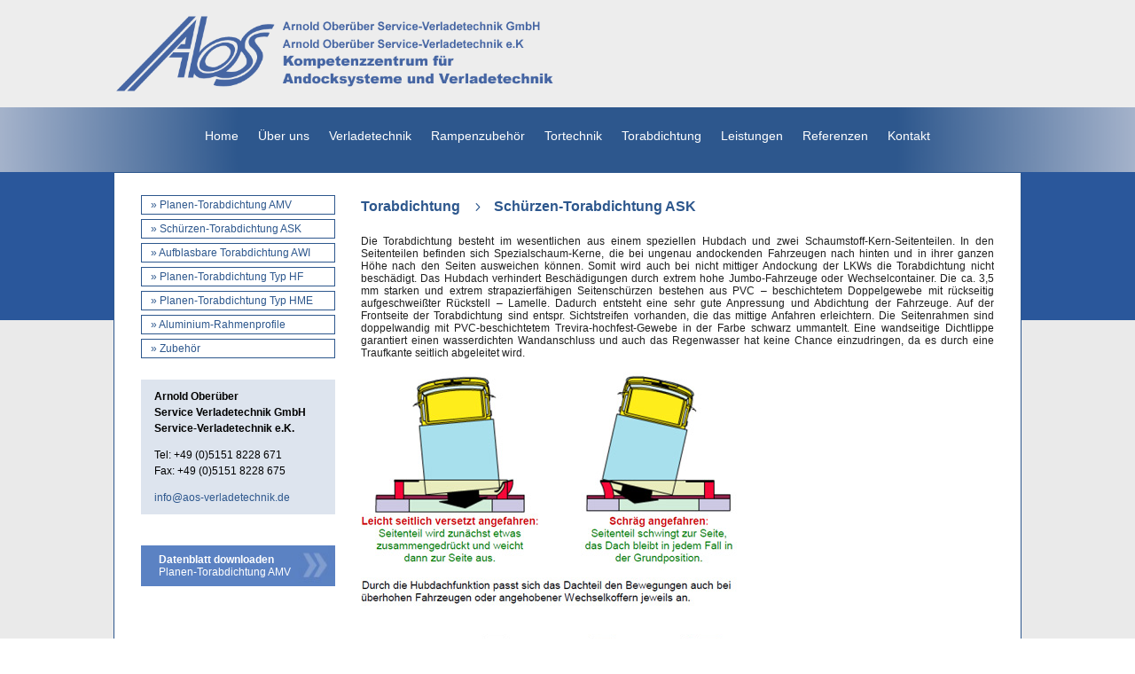

--- FILE ---
content_type: text/css
request_url: https://www.aos-verladetechnik.de/wp-content/et-cache/591/et-core-unified-tb-380-tb-425-591.min.css?ver=1767614228
body_size: 17248
content:
body{color:#000000}h1,h2,h3,h4,h5,h6{color:#000000}.container,.et_pb_row,.et_pb_slider .et_pb_container,.et_pb_fullwidth_section .et_pb_title_container,.et_pb_fullwidth_section .et_pb_title_featured_container,.et_pb_fullwidth_header:not(.et_pb_fullscreen) .et_pb_fullwidth_header_container{max-width:1150px}.et_boxed_layout #page-container,.et_boxed_layout.et_non_fixed_nav.et_transparent_nav #page-container #top-header,.et_boxed_layout.et_non_fixed_nav.et_transparent_nav #page-container #main-header,.et_fixed_nav.et_boxed_layout #page-container #top-header,.et_fixed_nav.et_boxed_layout #page-container #main-header,.et_boxed_layout #page-container .container,.et_boxed_layout #page-container .et_pb_row{max-width:1310px}a{color:#2d578d}.et_secondary_nav_enabled #page-container #top-header{background-color:#2d578d!important}#et-secondary-nav li ul{background-color:#2d578d}#top-header,#top-header a,#et-secondary-nav li li a,#top-header .et-social-icon a:before{font-size:14px}#top-menu li.current-menu-ancestor>a,#top-menu li.current-menu-item>a,#top-menu li.current_page_item>a{color:#2d578d}@media only screen and (min-width:981px){.et_header_style_left #et-top-navigation,.et_header_style_split #et-top-navigation{padding:40px 0 0 0}.et_header_style_left #et-top-navigation nav>ul>li>a,.et_header_style_split #et-top-navigation nav>ul>li>a{padding-bottom:40px}.et_header_style_split .centered-inline-logo-wrap{width:80px;margin:-80px 0}.et_header_style_split .centered-inline-logo-wrap #logo{max-height:80px}.et_pb_svg_logo.et_header_style_split .centered-inline-logo-wrap #logo{height:80px}.et_header_style_centered #top-menu>li>a{padding-bottom:14px}.et_header_style_slide #et-top-navigation,.et_header_style_fullscreen #et-top-navigation{padding:31px 0 31px 0!important}.et_header_style_centered #main-header .logo_container{height:80px}#logo{max-height:95%}.et_pb_svg_logo #logo{height:95%}.et_header_style_left .et-fixed-header #et-top-navigation,.et_header_style_split .et-fixed-header #et-top-navigation{padding:35px 0 0 0}.et_header_style_left .et-fixed-header #et-top-navigation nav>ul>li>a,.et_header_style_split .et-fixed-header #et-top-navigation nav>ul>li>a{padding-bottom:35px}.et_header_style_centered header#main-header.et-fixed-header .logo_container{height:70px}.et_header_style_split #main-header.et-fixed-header .centered-inline-logo-wrap{width:70px;margin:-70px 0}.et_header_style_split .et-fixed-header .centered-inline-logo-wrap #logo{max-height:70px}.et_pb_svg_logo.et_header_style_split .et-fixed-header .centered-inline-logo-wrap #logo{height:70px}.et_header_style_slide .et-fixed-header #et-top-navigation,.et_header_style_fullscreen .et-fixed-header #et-top-navigation{padding:26px 0 26px 0!important}.et_fixed_nav #page-container .et-fixed-header#top-header{background-color:#2d578d!important}.et_fixed_nav #page-container .et-fixed-header#top-header #et-secondary-nav li ul{background-color:#2d578d}.et-fixed-header #top-menu li.current-menu-ancestor>a,.et-fixed-header #top-menu li.current-menu-item>a,.et-fixed-header #top-menu li.current_page_item>a{color:#2d578d!important}}@media only screen and (min-width:1437px){.et_pb_row{padding:28px 0}.et_pb_section{padding:57px 0}.single.et_pb_pagebuilder_layout.et_full_width_page .et_post_meta_wrapper{padding-top:86px}.et_pb_fullwidth_section{padding:0}}	h1,h2,h3,h4,h5,h6{font-family:'Arial',Helvetica,Arial,Lucida,sans-serif}body,input,textarea,select{font-family:'Arial',Helvetica,Arial,Lucida,sans-serif}body{color:#000000}h1,h2,h3,h4,h5,h6{color:#000000}.container,.et_pb_row,.et_pb_slider .et_pb_container,.et_pb_fullwidth_section .et_pb_title_container,.et_pb_fullwidth_section .et_pb_title_featured_container,.et_pb_fullwidth_header:not(.et_pb_fullscreen) .et_pb_fullwidth_header_container{max-width:1150px}.et_boxed_layout #page-container,.et_boxed_layout.et_non_fixed_nav.et_transparent_nav #page-container #top-header,.et_boxed_layout.et_non_fixed_nav.et_transparent_nav #page-container #main-header,.et_fixed_nav.et_boxed_layout #page-container #top-header,.et_fixed_nav.et_boxed_layout #page-container #main-header,.et_boxed_layout #page-container .container,.et_boxed_layout #page-container .et_pb_row{max-width:1310px}a{color:#2d578d}.et_secondary_nav_enabled #page-container #top-header{background-color:#2d578d!important}#et-secondary-nav li ul{background-color:#2d578d}#top-header,#top-header a,#et-secondary-nav li li a,#top-header .et-social-icon a:before{font-size:14px}#top-menu li.current-menu-ancestor>a,#top-menu li.current-menu-item>a,#top-menu li.current_page_item>a{color:#2d578d}@media only screen and (min-width:981px){.et_header_style_left #et-top-navigation,.et_header_style_split #et-top-navigation{padding:40px 0 0 0}.et_header_style_left #et-top-navigation nav>ul>li>a,.et_header_style_split #et-top-navigation nav>ul>li>a{padding-bottom:40px}.et_header_style_split .centered-inline-logo-wrap{width:80px;margin:-80px 0}.et_header_style_split .centered-inline-logo-wrap #logo{max-height:80px}.et_pb_svg_logo.et_header_style_split .centered-inline-logo-wrap #logo{height:80px}.et_header_style_centered #top-menu>li>a{padding-bottom:14px}.et_header_style_slide #et-top-navigation,.et_header_style_fullscreen #et-top-navigation{padding:31px 0 31px 0!important}.et_header_style_centered #main-header .logo_container{height:80px}#logo{max-height:95%}.et_pb_svg_logo #logo{height:95%}.et_header_style_left .et-fixed-header #et-top-navigation,.et_header_style_split .et-fixed-header #et-top-navigation{padding:35px 0 0 0}.et_header_style_left .et-fixed-header #et-top-navigation nav>ul>li>a,.et_header_style_split .et-fixed-header #et-top-navigation nav>ul>li>a{padding-bottom:35px}.et_header_style_centered header#main-header.et-fixed-header .logo_container{height:70px}.et_header_style_split #main-header.et-fixed-header .centered-inline-logo-wrap{width:70px;margin:-70px 0}.et_header_style_split .et-fixed-header .centered-inline-logo-wrap #logo{max-height:70px}.et_pb_svg_logo.et_header_style_split .et-fixed-header .centered-inline-logo-wrap #logo{height:70px}.et_header_style_slide .et-fixed-header #et-top-navigation,.et_header_style_fullscreen .et-fixed-header #et-top-navigation{padding:26px 0 26px 0!important}.et_fixed_nav #page-container .et-fixed-header#top-header{background-color:#2d578d!important}.et_fixed_nav #page-container .et-fixed-header#top-header #et-secondary-nav li ul{background-color:#2d578d}.et-fixed-header #top-menu li.current-menu-ancestor>a,.et-fixed-header #top-menu li.current-menu-item>a,.et-fixed-header #top-menu li.current_page_item>a{color:#2d578d!important}}@media only screen and (min-width:1437px){.et_pb_row{padding:28px 0}.et_pb_section{padding:57px 0}.single.et_pb_pagebuilder_layout.et_full_width_page .et_post_meta_wrapper{padding-top:86px}.et_pb_fullwidth_section{padding:0}}	h1,h2,h3,h4,h5,h6{font-family:'Arial',Helvetica,Arial,Lucida,sans-serif}body,input,textarea,select{font-family:'Arial',Helvetica,Arial,Lucida,sans-serif}.et_pb_section_0_tb_header.et_pb_section{padding-top:0px;padding-bottom:0px;background-color:#EDEDED!important}.et_pb_row_0_tb_header.et_pb_row{padding-top:12px!important;padding-bottom:12px!important;padding-top:12px;padding-bottom:12px}.et_pb_image_0_tb_header{text-align:left;margin-left:0}div.et_pb_section.et_pb_section_1_tb_header{background-image:radial-gradient(circle at center,#2d578d 58%,#a5b3cb 100%)!important}.et_pb_section_1_tb_header.et_pb_section{padding-top:0px;padding-bottom:0px}.et_pb_menu_0_tb_header.et_pb_menu ul li a,.et_pb_menu_0_tb_header.et_pb_menu .nav li ul.sub-menu a{color:#FFFFFF!important}.et_pb_menu_0_tb_header.et_pb_menu{background-color:RGBA(255,255,255,0)}.et_pb_menu_0_tb_header.et_pb_menu .nav li ul{background-color:#2D578D!important;border-color:#FFFFFF}.et_pb_menu_0_tb_header.et_pb_menu .et_mobile_menu{border-color:#FFFFFF}.et_pb_menu_0_tb_header.et_pb_menu .et_mobile_menu,.et_pb_menu_0_tb_header.et_pb_menu .et_mobile_menu ul{background-color:RGBA(255,255,255,0)!important}.et_pb_menu_0_tb_header .et_pb_menu_inner_container>.et_pb_menu__logo-wrap,.et_pb_menu_0_tb_header .et_pb_menu__logo-slot{width:auto;max-width:100%}.et_pb_menu_0_tb_header .et_pb_menu_inner_container>.et_pb_menu__logo-wrap .et_pb_menu__logo img,.et_pb_menu_0_tb_header .et_pb_menu__logo-slot .et_pb_menu__logo-wrap img{height:auto;max-height:none}.et_pb_menu_0_tb_header .mobile_nav .mobile_menu_bar:before{font-size:25px;color:#FFFFFF}.et_pb_menu_0_tb_header .et_pb_menu__icon.et_pb_menu__search-button,.et_pb_menu_0_tb_header .et_pb_menu__icon.et_pb_menu__close-search-button,.et_pb_menu_0_tb_header .et_pb_menu__icon.et_pb_menu__cart-button{font-size:18px;color:#FFFFFF}@media only screen and (min-width:981px){.et_pb_image_0_tb_header{max-width:500px}}@media only screen and (max-width:980px){.et_pb_row_0_tb_header.et_pb_row{padding-top:7px!important;padding-bottom:7px!important;padding-top:7px!important;padding-bottom:7px!important}.et_pb_image_0_tb_header{max-width:600px}.et_pb_image_0_tb_header .et_pb_image_wrap img{width:auto}.et_pb_row_1_tb_header.et_pb_row{padding-top:10px!important;padding-bottom:10px!important;padding-top:10px!important;padding-bottom:10px!important}}@media only screen and (max-width:767px){.et_pb_row_0_tb_header.et_pb_row,.et_pb_row_1_tb_header.et_pb_row{padding-top:6px!important;padding-bottom:6px!important;padding-top:6px!important;padding-bottom:6px!important}.et_pb_image_0_tb_header .et_pb_image_wrap img{width:auto}}.et_pb_section_0_tb_footer.et_pb_section{padding-top:0px;padding-bottom:0px;background-color:#2D578D!important}.et_pb_text_0_tb_footer.et_pb_text,.et_pb_text_1_tb_footer.et_pb_text,.et_pb_text_2_tb_footer.et_pb_text{color:#FFFFFF!important}.et_pb_text_0_tb_footer{line-height:1.2em;font-size:12px;line-height:1.2em;margin-bottom:10px!important}.et_pb_text_1_tb_footer,.et_pb_text_2_tb_footer{line-height:1.2em;font-size:12px;line-height:1.2em}.et_pb_text_2_tb_footer.et_pb_text a{color:#FFFFFF!important;transition:color 300ms ease 0ms}.et_pb_text_2_tb_footer.et_pb_text a:hover{color:#EDEDED!important}.et_pb_social_media_follow_network_0_tb_footer a.icon{background-color:#3b5998!important}.et_pb_social_media_follow_network_1_tb_footer a.icon{background-color:#ea2c59!important}.et_pb_social_media_follow_network_2_tb_footer a.icon{background-color:#007bb6!important}.et_pb_social_media_follow_network_3_tb_footer a.icon{background-color:#026466!important}div.et_pb_section.et_pb_section_0{background-size:contain;background-position:center top;background-image:url(https://www.aos-verladetechnik.de/wp-content/uploads/2022/12/Border-Background2.jpg)!important}.et_pb_section_0.et_pb_section{padding-top:0px;background-color:#eaeaea!important}.et_pb_row_0{background-color:#ffffff;border-width:1px;border-color:#2D578D}.et_pb_row_0.et_pb_row{padding-top:25px!important;padding-right:30px!important;padding-bottom:25px!important;padding-left:30px!important;padding-top:25px;padding-right:30px;padding-bottom:25px;padding-left:30px}.et_pb_section_1.et_pb_section{padding-top:3px;padding-right:10px;padding-bottom:3px;padding-left:10px;margin-bottom:5px}.et_pb_row_1{border-color:RGBA(255,255,255,0)}.et_pb_row_1,body #page-container .et-db #et-boc .et-l .et_pb_row_1.et_pb_row,body.et_pb_pagebuilder_layout.single #page-container #et-boc .et-l .et_pb_row_1.et_pb_row,body.et_pb_pagebuilder_layout.single.et_full_width_page #page-container #et-boc .et-l .et_pb_row_1.et_pb_row{width:100%;max-width:600px}.et_pb_text_0.et_pb_text,.et_pb_text_1.et_pb_text,.et_pb_text_2.et_pb_text,.et_pb_text_3.et_pb_text,.et_pb_text_4.et_pb_text,.et_pb_text_5.et_pb_text,.et_pb_text_6.et_pb_text,.dsm_breadcrumbs_0 .dsm_breadcrumbs li.dsm_breadcrumbs_separator .dsm_separator_icon,.et-db #et-boc .et-l .dsm_breadcrumbs_0 li.dsm_breadcrumbs_separator .dsm_separator_icon,.et_pb_text_11.et_pb_text{color:#2D578D!important}.et_pb_text_0,.et_pb_text_1,.et_pb_text_2,.et_pb_text_3,.et_pb_text_4,.et_pb_text_5,.et_pb_text_6{line-height:1.2em;font-size:12px;line-height:1.2em;border-width:1px;border-color:#2D578D;padding-top:3px!important;padding-right:10px!important;padding-bottom:3px!important;padding-left:10px!important;margin-bottom:5px!important}.et_pb_text_0:hover,.et_pb_text_1:hover,.et_pb_text_2:hover,.et_pb_text_3:hover,.et_pb_text_4:hover,.et_pb_text_5:hover,.et_pb_text_6:hover{background-image:linear-gradient(180deg,rgba(255,255,255,0) 0%,rgba(45,87,141,0.3) 100%);background-color:transparent}.et_pb_text_7.et_pb_text{color:#000000!important}.et_pb_text_7{line-height:1.5em;font-size:12px;line-height:1.5em;background-color:#dde4ee;padding-top:10px!important;padding-right:15px!important;padding-bottom:10px!important;padding-left:15px!important;margin-bottom:35px!important}.et_pb_text_8.et_pb_text{color:#FFFFFF!important}.et_pb_text_8{line-height:1.2em;font-size:12px;line-height:1.2em;background-image:url(https://www.aos-verladetechnik.de/wp-content/uploads/2022/12/datenblattbuttons2.jpg);padding-top:9px!important;padding-right:20px!important;padding-bottom:9px!important;padding-left:20px!important;transition:background-color 300ms ease 0ms,background-image 300ms ease 0ms}.et_pb_text_8:hover{background-image:url(https://www.aos-verladetechnik.de/wp-content/uploads/2022/12/datenblattbuttons.jpg);background-color:transparent}.et_pb_column_2{overflow-x:hidden;overflow-y:hidden}.dsm_breadcrumbs_0 .dsm_breadcrumbs li.dsm_breadcrumbs_item:not(.dsm_breadcrumbs_item_current),.dsm_breadcrumbs_0 .dsm_breadcrumbs li.dsm_breadcrumbs_item a,.dsm_breadcrumbs_0 .dsm_breadcrumbs li.dsm_breadcrumbs_item.dsm_breadcrumbs_item_current,.dsm_breadcrumbs_0 .dsm_breadcrumbs li.dsm_breadcrumbs_item.dsm_breadcrumbs_item_current span{font-weight:700;font-size:16px;color:#2D578D!important}.dsm_breadcrumbs_0{margin-bottom:12px;margin-left:-48px;justify-content:flex-start}.dsm_breadcrumbs_0 .dsm_breadcrumbs li.dsm_breadcrumbs_item{margin-bottom:5px}.dsm_breadcrumbs_0 .dsm_breadcrumbs li.dsm_breadcrumbs_item a{padding-top: 0px;padding-right: 0px;padding-bottom:0px;padding-left: 0px}.dsm_breadcrumbs_0 .dsm_breadcrumbs li.dsm_breadcrumbs_separator{margin-bottom:5px;padding-top: 0px!important;padding-right: 0px!important;padding-bottom:0px!important;padding-left: 0px!important;background:}.dsm_breadcrumbs_0 .dsm_breadcrumbs li.dsm_breadcrumbs_item.dsm_breadcrumbs_item_current{margin-bottom:5px;padding-top: 0px;padding-right: 0px;padding-bottom:0px;padding-left: 0px;background:}.dsm_breadcrumbs_0 .dsm_breadcrumbs li.dsm_breadcrumbs_item:not(.dsm_breadcrumbs_item_current),.dsm_breadcrumbs_0 .dsm_breadcrumbs li.dsm_breadcrumbs_item:hover,.dsm_breadcrumbs_0 .dsm_breadcrumbs li.dsm_breadcrumbs_separator:hover,.dsm_breadcrumbs_0 .dsm_breadcrumbs li.dsm_breadcrumbs_item.dsm_breadcrumbs_item_current:hover{background:}.dsm_breadcrumbs_0 .dsm_breadcrumbs li.dsm_breadcrumbs_item,.dsm_breadcrumbs_0 .dsm_breadcrumbs li.dsm_breadcrumbs_item a,.dsm_breadcrumbs_0 .dsm_breadcrumbs li.dsm_breadcrumbs_separator,.dsm_breadcrumbs_0 .dsm_breadcrumbs li.dsm_breadcrumbs_item.dsm_breadcrumbs_item_current{transition:border-color 300ms 0ms ease,border-radius 300ms 0ms ease,box-shadow 300ms 0ms ease,color 300ms 0ms ease,box-shadow 300ms 0ms ease,background-color 300ms 0ms ease,box-shadow 300ms 0ms ease,padding 300ms 0ms ease,margin 300ms 0ms ease}.dsm_breadcrumbs_0 .dsm_breadcrumbs li.dsm_breadcrumbs_item .dsm_home_icon,.et-db #et-boc .et-l .dsm_breadcrumbs_0 .dsm_breadcrumbs li.dsm_breadcrumbs_item .dsm_home_icon,.dsm_breadcrumbs_0 .dsm_breadcrumbs .dsm_breadcrumbs_separator .dsm_separator_icon,.et-db #et-boc .et-l .dsm_breadcrumbs_0 .dsm_breadcrumbs .dsm_breadcrumbs_separator .dsm_separator_icon{font-family:ETmodules!important;font-weight:400!important}.et_pb_text_9.et_pb_text,.et_pb_text_10.et_pb_text{color:#1F1F1F!important}.et_pb_text_9{line-height:1.2em;font-size:12px;line-height:1.2em;margin-bottom:14px!important}.et_pb_image_0{text-align:left;margin-left:0}.et_pb_text_10{line-height:1.2em;font-size:12px;line-height:1.2em;margin-top:-4px!important;margin-bottom:10px!important}.et_pb_text_11{line-height:1.4em;font-weight:600;font-size:12px;line-height:1.4em;margin-bottom:21px!important}.et_pb_section_1{border-width:1px;border-color:#2D578D;width:100%;max-width:600px;margin-left:0px!important;margin-right:auto!important}.et_pb_row_1.et_pb_row{padding-top:0px!important;margin-left:0px!important;margin-right:auto!important;padding-top:0px}@media only screen and (max-width:980px){.et_pb_text_7{font-size:12px;padding-right:20px!important;padding-left:20px!important;max-width:220px}.et_pb_text_8{font-size:12px;padding-top:9px!important;padding-right:20px!important;padding-bottom:9px!important;padding-left:20px!important;max-width:220px}.et_pb_text_9,.et_pb_text_10,.et_pb_text_11{font-size:12px}.et_pb_image_0{text-align:center;margin-left:auto;margin-right:auto}.et_pb_image_0 .et_pb_image_wrap img{width:auto}}@media only screen and (max-width:767px){.et_pb_text_7{font-size:12px;padding-top:8px!important;padding-right:16px!important;padding-bottom:8px!important;padding-left:16px!important}.et_pb_text_8{font-size:12px;padding-top:7px!important;padding-right:25px!important;padding-bottom:7px!important;padding-left:25px!important}.et_pb_text_9,.et_pb_text_10,.et_pb_text_11{font-size:12px}.et_pb_image_0 .et_pb_image_wrap img{width:auto}}

--- FILE ---
content_type: text/css
request_url: https://www.aos-verladetechnik.de/wp-content/et-cache/591/et-core-unified-591.min.css?ver=1767614226
body_size: -35
content:
a:hover{text-decoration:underline}.dsm_breadcrumbs>li:first-child{display:none}

--- FILE ---
content_type: text/javascript
request_url: https://www.aos-verladetechnik.de/wp-content/uploads/hummingbird-assets/cc1e51ae8df57776cc04561e516e7676.js
body_size: 31034
content:
/**handles:smoothscroll,fitvids,extension-frontend-bundle,et-core-common,divi-toolbox-scripts**/
(n=>{var o={};function r(e){var t;return(o[e]||(t=o[e]={i:e,l:!1,exports:{}},n[e].call(t.exports,t,t.exports,r),t.l=!0,t)).exports}r.m=n,r.c=o,r.d=function(e,t,n){r.o(e,t)||Object.defineProperty(e,t,{enumerable:!0,get:n})},r.r=function(e){"undefined"!=typeof Symbol&&Symbol.toStringTag&&Object.defineProperty(e,Symbol.toStringTag,{value:"Module"}),Object.defineProperty(e,"__esModule",{value:!0})},r.t=function(t,e){if(1&e&&(t=r(t)),8&e)return t;if(4&e&&"object"==typeof t&&t&&t.__esModule)return t;var n=Object.create(null);if(r.r(n),Object.defineProperty(n,"default",{enumerable:!0,value:t}),2&e&&"string"!=typeof t)for(var o in t)r.d(n,o,function(e){return t[e]}.bind(null,o));return n},r.n=function(e){var t=e&&e.__esModule?function(){return e.default}:function(){return e};return r.d(t,"a",t),t},r.o=function(e,t){return Object.prototype.hasOwnProperty.call(e,t)},r.p="",r(r.s=94)})({94:function(A,L){function a(){var e,t,n,o,r,a,e;document.body&&(t=document.body,n=document.documentElement,o=window.innerHeight,r=t.scrollHeight,b=0<=document.compatMode.indexOf("CSS")?n:t,m=t,(e=document.body.classList.contains("et-fb"))&&s("keydown",i),h.keyboardSupport&&!e&&l("keydown",i),w=!0,top!=self?p=!0:o<r&&(t.offsetHeight<=o||n.offsetHeight<=o)&&(a=!1,n.style.height="auto",setTimeout(function(){a||n.scrollHeight==document.height||(a=!0,setTimeout(function(){n.style.height=document.height+"px",a=!1},500))},10),b.offsetHeight<=o)&&((e=document.createElement("div")).style.clear="both",t.appendChild(e)),h.fixedBackground||(t.style.backgroundAttachment="scroll",n.style.backgroundAttachment="scroll"))}function u(s,d,f,m){var e,t,e,t,p;m=m||1e3,e=0<d?1:-1,t=0<f?1:-1,n.x===e&&n.y===t||(n.x=e,n.y=t,E=[],o=0),1!=h.accelerationMax&&((e=+new Date-o)<h.accelerationDelta&&1<(t=(1+30/e)/2)&&(t=Math.min(t,h.accelerationMax),d*=t,f*=t),o=+new Date),E.push({x:d,y:f,lastX:d<0?.99:-.99,lastY:f<0?.99:-.99,start:+new Date}),C||(p=s===document.body,z(function e(t){for(var n=+new Date,o=0,r=0,a=0;a<E.length;a++){var i=E[a],l=n-i.start,u=l>=h.animationTime,l=u?1:l/h.animationTime,c=(h.pulseAlgorithm&&(l=K(l)),i.x*l-i.lastX>>0),l=i.y*l-i.lastY>>0;o+=c,r+=l,i.lastX+=c,i.lastY+=l,u&&(E.splice(a,1),a--)}p?window.scrollBy(o,r):(o&&(s.scrollLeft+=o),r&&(s.scrollTop+=r)),(E=d||f?E:[]).length?z(e,s,m/h.frameRate+1):C=!1},s,0),C=!0)}function i(e){var t=e.target,n=e.ctrlKey||e.altKey||e.metaKey||e.shiftKey&&e.keyCode!==x;if(/input|textarea|select|embed/i.test(t.nodeName)||t.isContentEditable||e.defaultPrevented||n)return!0;if(d(t,"button")&&e.keyCode===x)return!0;var o=0,r=0,a=c(m),i=a.clientHeight;switch(a==document.body&&(i=window.innerHeight),e.keyCode){case v:r=-h.arrowScroll;break;case k:r=h.arrowScroll;break;case x:r=-(e.shiftKey?1:-1)*i*.9;break;case M:r=.9*-i;break;case D:r=.9*i;break;case T:r=-window.pageYOffset;break;case H:var l=a.scrollHeight-a.scrollTop-i,r=0<l?10+l:0;break;case g:o=-h.arrowScroll;break;case S:o=h.arrowScroll;break;default:return!0}u(a,o,r),e.preventDefault()}function r(e,t){for(var n=e.length;n--;)N[_(e[n])]=t;return t}function c(e){var t=[],n=b.scrollHeight;do{var o=N[_(e)];if(o)return r(t,o);if(t.push(e),n===e.scrollHeight){if(!p||b.clientHeight+10<n)return r(t,document.body)}else if(e.clientHeight+10<e.scrollHeight){var o=getComputedStyle(e,"").getPropertyValue("overflow-y");if("scroll"===o||"auto"===o)return r(t,e)}}while(e=e.parentNode)}function l(e,t,n){window.addEventListener(e,t,n||!1)}function s(e,t,n){window.removeEventListener(e,t,n||!1)}function d(e,t){return(e.nodeName||"").toLowerCase()===t.toLowerCase()}function f(e,t){return Math.floor(e/t)==e/t}function t(e){var e,t,e=(e*=h.pulseScale)<1?e-(1-Math.exp(-e)):(--e,(t=Math.exp(-1))+(1-Math.exp(-e))*(1-t));return e*h.pulseNormalize}function K(e){return 1<=e?1:e<=0?0:(1==h.pulseNormalize&&(h.pulseNormalize/=t(1)),t(e))}var m,e,h,p,n,w,b,y,g,v,S,k,x,M,D,H,T,E,C,o,N,O,_,z,P,j;h=e={frameRate:150,animationTime:400,stepSize:80,pulseAlgorithm:!0,pulseScale:8,pulseNormalize:1,accelerationDelta:20,accelerationMax:1,keyboardSupport:!0,arrowScroll:50,touchpadSupport:!0,fixedBackground:!0,excluded:""},p=!1,w=!(n={x:0,y:0}),b=document.documentElement,y=[120,120,120],g=37,v=38,S=39,k=40,x=32,M=33,D=34,H=35,T=36,h=e,C=!(E=[]),o=+new Date,N={},setInterval(function(){N={}},1e4),O=0,_=function(e){return e.uniqueID||(e.uniqueID=O++)},z=window.requestAnimationFrame||window.webkitRequestAnimationFrame||function(e,t,n){window.setTimeout(e,n||1e3/60)},e=/chrome/i.test(window.navigator.userAgent),P=null,"onwheel"in document.createElement("div")?P="wheel":"onmousewheel"in document.createElement("div")&&(P="mousewheel"),j=0<document.body.className.split(" ").filter(function(e){return"et_smooth_scroll"===e}).length,P&&e&&j&&(window.addEventListener(P,function(e){w||a();var t=e.target,n=c(t),o=0<document.documentElement.className.split(" ").filter(function(e){return"et-fb-preview--tablet"===e||"et-fb-preview--phone"===e||"et-fb-preview--zoom"===e||"et-fb-preview--wireframe"===e}).length,t,o,r;return!(!(!n||e.defaultPrevented||d(m,"embed")||d(t,"embed")&&/\.pdf/i.test(t.src)||o)&&(t=e.wheelDeltaX||0,o=e.wheelDeltaY||0,t||(o=o||(e.wheelDelta||0)),h.touchpadSupport||!(r=o)||(r=Math.abs(r),y.push(r),y.shift(),clearTimeout(void 0),f(y[0],120)&&f(y[1],120)&&f(y[2],120))))||(1.2<Math.abs(t)&&(t*=h.stepSize/120),1.2<Math.abs(o)&&(o*=h.stepSize/120),u(n,-t,-o),void e.preventDefault())},{passive:!1}),l("mousedown",function(e){m=e.target}),l("load",a)),window.ET_SmoothScroll={toggleKeydown:function(e){(e?l:s)("keydown",i)}}}});
(a=>{a.fn.fitVids=function(t){var e={customSelector:null,ignore:null},i,r,d;return document.getElementById("fit-vids-style")||(i=document.head||document.getElementsByTagName("head")[0],r=".fluid-width-video-wrapper{width:100%;position:relative;padding:0;}.fluid-width-video-wrapper iframe,.fluid-width-video-wrapper object,.fluid-width-video-wrapper embed {position:absolute;top:0;left:0;width:100%;height:100%;}",(d=document.createElement("div")).innerHTML='<p>x</p><style id="fit-vids-style">'+r+"</style>",i.appendChild(d.childNodes[1])),t&&a.extend(e,t),this.each(function(){var t=['iframe[src*="player.vimeo.com"]','iframe[src*="youtube.com"]','iframe[src*="youtube-nocookie.com"]','iframe[src*="kickstarter.com"][src*="video.html"]',"object","embed"],o=(e.customSelector&&t.push(e.customSelector),".fitvidsignore"),t=(e.ignore&&(o=o+", "+e.ignore),a(this).find(t.join(","))),t;(t=(t=t.not("object object")).not(o)).each(function(){var t=a(this),e,i,r,d;0<t.parents(o).length||"embed"===this.tagName.toLowerCase()&&t.parent("object").length||t.parent(".fluid-width-video-wrapper").length||(t.css("height")||t.css("width")||!isNaN(t.attr("height"))&&!isNaN(t.attr("width"))||(t.attr("height",9),t.attr("width",16)),r=("object"===this.tagName.toLowerCase()||t.attr("height")&&!isNaN(parseInt(t.attr("height"),10))?parseInt(t.attr("height"),10):t.height())/(isNaN(parseInt(t.attr("width"),10))?t.width():parseInt(t.attr("width"),10)),t.attr("name")||(d="fitvid"+a.fn.fitVids._count,t.attr("name",d),a.fn.fitVids._count++),t.wrap('<div class="fluid-width-video-wrapper"></div>').parent(".fluid-width-video-wrapper").css("padding-top",100*r+"%"),t.removeAttr("height").removeAttr("width"))})})},a.fn.fitVids._count=0})(window.jQuery||window.Zepto);
!function(n){var t={};function r(e){if(t[e])return t[e].exports;var o=t[e]={i:e,l:!1,exports:{}};return n[e].call(o.exports,o,o.exports,r),o.l=!0,o.exports}r.m=n,r.c=t,r.d=function(n,t,e){r.o(n,t)||Object.defineProperty(n,t,{configurable:!1,enumerable:!0,get:e})},r.n=function(n){var t=n&&n.__esModule?function(){return n.default}:function(){return n};return r.d(t,"a",t),t},r.o=function(n,t){return Object.prototype.hasOwnProperty.call(n,t)},r.p="/",r(r.s=70)}({5:function(n,t){},70:function(n,t,r){r(5),n.exports=r(71)},71:function(n,t){jQuery(function(n){})}});
(t=>{t(function(){var e=navigator.userAgent,a,i=e.match(/(opera|chrome|safari|firefox|msie|trident(?=\/))/i)||[],o="",r="";switch(/trident/i.test(i[0])?o="ie":"Chrome"===i[0]&&null!==(a=e.match(/\b(OPR|Edge)/))&&(o=a[0].replace("OPR","opera")),o=(o=""===o?"standalone"in window.navigator&&!window.navigator.standalone?"uiwebview":i[0]&&""!==i[0]?i[0]:navigator.appName:o).toLowerCase()){case"msie":r="ie";break;case"firefox":r="gecko";break;default:r=o}e.match(/iPhone/)&&(r+=" iphone"),t("body").addClass(r)})})(jQuery);
function dtbHideCachedMenu(){jQuery("body").removeClass("dtb-m-mobile-open stopscroll"),jQuery("#dtb-m-menu").removeClass("dtb-in").addClass("dtb-out").attr("style",""),jQuery(".dtb-page-container").attr("style",""),jQuery(".hamburger_menu_icon-toggled").removeClass("hamburger_menu_icon-toggled")}("1"!==toolbox_values.dtb_vb_enabled||"1"===toolbox_values.dtb_vb_enabled&&self==top)&&(jQuery(document).ready(function(s){function n(t){var e=new Array,o=(s(t).each(function(){s(this).css("min-height","0"),s(this).css("max-height","none"),s(this).css("height","auto"),e.push(s(this).height())}),Math.max.apply(Math,e));s(t).each(function(){s(this).css("height",o+"px")})}function e(t){var e=new Array,o=(s(t).each(function(){s(this).css("min-height","0"),s(this).css("max-height","none"),s(this).css("height","auto"),e.push(s(this).height())}),Math.min.apply(Math,e));s(t).each(function(){s(this).css("height",o+"px")})}function t(){var t=null;setTimeout(function(){var t;("1"===toolbox_values.dtb_archive_styles||"blog_default"!==toolbox_values.dtb_blog_layout&&""!==toolbox_values.dtb_blog_layout)&&("1"===toolbox_values.dtb_equal_archive_boxed&&n(".dtb_archives:not(.et-tb-has-body) .et_pb_post .dtb-post-wrap, .dtb-blog.et_pb_module .et_pb_post .dtb-post-wrap"),"1"===toolbox_values.dtb_equal_archive_img)&&e(".dtb_archives:not(.et-tb-has-body) .entry-featured-image-url, .dtb-blog.et_pb_module .entry-featured-image-url"),"1"===toolbox_values.dtb_enable_equal_height&&s(window).width()>toolbox_values.dtb_equal_height_breakpoint&&s(".dtb-equal-height").each(function(){var t,e,o;"1"===toolbox_values.dtb_equal_height_quote&&n(s(".et_pb_testimonial_description",this)),"1"===toolbox_values.dtb_equal_height_pricing&&n(s(".et_pb_pricing_content",this)),"1"===toolbox_values.dtb_equal_height_blurb&&n(s(".et_pb_blurb_content",this))})},120)}function o(){var t;"1"===toolbox_values.dtb_readmore_text_enable&&s(".more-link").text(toolbox_values.dtb_readmore_text),"1"===toolbox_values.dtb_comments_styles&&s("#respond #reply-title>span").text(toolbox_values.dtb_comments_text),s("#dtb-before-footer").detach().insertBefore("#main-footer, .et-l--footer"),s("#dtb-after-footer").detach().insertAfter("#main-footer, .et-l--footer"),s("#dtb-after-blog-content").detach().insertBefore("#comment-wrap"),s(".et_social_inline_bottom").length&&s("body").hasClass("et_pb_pagebuilder_layout")&&(t=s(".et_social_inline_bottom").closest(".et_pb_row"),s(".entry-content .et_pb_section").not(".et_pb_fullwidth_section").last().append(t))}function a(){var t,e,e,o,e,e;0<s("body:not(.et-fb) #dtb-before-header").length&&(s("body").addClass("has-dtb-before-header"),t=s("body:not(.et-fb) #dtb-before-header"),e=0<s("#wpadminbar").length?s("#wpadminbar").height():0,dtbBeforeHeaderHeight=t.height(),dtbMenuTransformValue="translateY("+dtbBeforeHeaderHeight+"px)",t.detach().prependTo("#page-container").each(function(){var t=s(this);0===t.children("#et-boc").length&&t.children("div").wrap('<div id="et-boc"></div>')}),s("body").hasClass("et_fixed_nav")&&(t.css({position:"fixed",top:e,width:"100%","z-index":"100001"}),s("body:not(.et-fb)").css({"padding-top":dtbBeforeHeaderHeight}),s("#main-header").css({transform:dtbMenuTransformValue}),0<s("#top-header").length)&&s("#top-header").css({transform:dtbMenuTransformValue,top:e+"!important"}),0<s("body:not(.et-fb) .dtb-fixed-always").length&&(t.css({position:"fixed",top:e,width:"100%","z-index":"2"}),s("#main-header").css({transform:dtbMenuTransformValue}),s(".dtb-fixed-always").css({transform:dtbMenuTransformValue}),s("body:not(.et-fb)").css({"padding-top":dtbBeforeHeaderHeight})),s(window).width()<toolbox_values.dtb_mobile_breakpoint)&&"1"!==toolbox_values.dtb_m_m_fixed&&t.css({position:"absolute"}),"1"===toolbox_values.dtb_move_page_below_header&&(e=0<s("#dtb-before-header").length?s(".et_pb_section.dtb-fixed-always").outerHeight()+s("#dtb-before-header").outerHeight():s(".et_pb_section.dtb-fixed-always").outerHeight(),dtbBodyTransformValue="translateY("+e+"px)",s("#main-header").css({transform:dtbBodyTransformValue}),s("body:not(.et-fb)").css({"padding-top":e}))}function i(){var t,t,e,o,n=(0<s("body:not(.et-fb) #main-footer").length?t=s("body:not(.et-fb) #main-footer"):0<s("body:not(.et-fb) .et-l--footer").length&&(t=s("body:not(.et-fb) .et-l--footer")),0<s("body:not(.et-fb) #dtb-before-footer").length&&(e=s("body:not(.et-fb) #dtb-before-footer")),0<s("body:not(.et-fb) #dtb-after-footer").length&&(o=s("body:not(.et-fb) #dtb-after-footer")),s(document.body).height()),n,a,a,i,i,l,l,_;0<s(".dtb-body-wrapper").length&&(n=s(".dtb-body-wrapper").height()),a=void 0!==t?t.outerHeight():0,n+(i=void 0!==e?e.outerHeight():0)+(l=void 0!==o?o.outerHeight():0)+a<s(window).height()&&"fixed"===t.css("position")||n<s(window).height()&&"fixed"!==t.css("position")?(void 0!==o&&0<o.outerHeight()?t.css({position:"fixed",bottom:o.outerHeight()+"px",right:"0",left:"0"}):t.css({position:"fixed",bottom:"0",right:"0",left:"0"}),void 0!==e&&e.css({position:"fixed",bottom:t.outerHeight()+o.outerHeight()+"px",right:"0",left:"0"}),void 0!==o&&o.css({position:"fixed",bottom:"0",right:"0",left:"0"})):(t.css({position:"",bottom:"",right:"",left:""}),void 0!==e&&e.css({position:"",bottom:"",right:"",left:""}),void 0!==o&&o.css({position:"",bottom:"",right:"",left:""}))}var l,_,b;function r(){s(".dtb-mobile-parallax .et_parallax_bg").each(function(){var t=s(this).parent(),e;in_viewport(t)&&(element_top=t.offset().top,parallaxHeight=s(this).parent(".et_pb_fullscreen").length&&s(window).height()>t.innerHeight()?s(window).height():t.innerHeight(),bg_height=.2*s(window).height()+parallaxHeight,main_position="translate(0, "+.2*(s(window).scrollTop()+s(window).height()-element_top)+"px)",s(this).css({height:bg_height,"-webkit-transform":main_position,"-moz-transform":main_position,"-ms-transform":main_position,transform:main_position}))})}function d(){var t=s(window).scrollTop();s("#main-header").hasClass("et-fixed-header")||5<t?s("#logo").attr("src",toolbox_values.dtb_fixed_logo_url):s("#logo").attr("src",_),s(window).on("scroll",function(){var t=s(window).scrollTop();s("#main-header").hasClass("et-fixed-header")&&5<t?s("#logo").attr("src",toolbox_values.dtb_fixed_logo_url):s("#logo").attr("src",_)})}function m(){var t;s(window).width()<toolbox_values.dtb_mobile_breakpoint?s("#logo").attr("src",toolbox_values.dtb_mobile_logo_url):"1"!==toolbox_values.dtb_fixed_logo&&s("#logo").attr("src",b),s(window).on("scroll",function(){var t;s(window).width()<toolbox_values.dtb_mobile_breakpoint&&s("#logo").attr("src",toolbox_values.dtb_mobile_logo_url)})}function u(){var t=s("#main-header > .container > .logo_container"),e=s("#et-top-navigation"),o=s(".centered-inline-logo-wrap > .logo_container"),n=e.children("nav").children("ul").children("li").length,n=Math.round(n/2)-1,a=window.innerWidth;a>toolbox_values.dtb_mobile_breakpoint&&t.length&&s("body").hasClass("et_header_style_split")&&(s('<li class="centered-inline-logo-wrap"></li>').insertAfter(e.find("nav > ul >li:nth("+n+")")),t.appendTo(e.find(".centered-inline-logo-wrap"))),a<=toolbox_values.dtb_mobile_breakpoint&&o.length&&(o.prependTo("#main-header > .container"),s("#main-header .centered-inline-logo-wrap").remove())}s(document).ajaxComplete(function(){t(),o()}),s(window).resize(function(){t(),a()}),o(),t(),a(),"1"===toolbox_values.dtb_btt&&"1"===toolbox_values.dtb_btt_link&&(s(".et_pb_scroll_top").append('<a class="btt_link"></a>'),s(".et_pb_scroll_top").off("click"),s(".btt_link").attr("href",toolbox_values.dtb_btt_url)),"1"===toolbox_values.dtb_fixed_scroll&&s(window).scroll(function(){s(window).scrollTop()>=toolbox_values.dtb_fixed_scroll_offset?s("body").addClass("scrolled-down"):s("body").removeClass("scrolled-down")}),"1"===toolbox_values.dtb_enable_sticky&&s(".dtb-sticky").each(function(){var t=s(this).parentsUntil(".et_pb_section");s(t).css("overflow","initial")}),("1"===toolbox_values.dtb_archive_styles||"blog_default"!==toolbox_values.dtb_blog_layout&&""!==toolbox_values.dtb_blog_layout)&&(s(".dtb_archives:not(.et-tb-has-body) .et_pb_post").contents().filter(function(){return 3===this.nodeType&&s.trim(this.nodeValue).length}).wrap('<p class="dtb-post-content">'),s(".dtb_archives:not(.et-tb-has-body) .et_pb_post").each(function(){s(".dtb-post-wrap",this).length<1&&s(">:not(.entry-featured-image-url)",this).not(".et_pb_gallery_post_type,.et_main_video_container,.et_audio_content").wrapAll('<div class="dtb-post-wrap"></div>'),s(".more-link",this).length<1&&""!==toolbox_values.dtb_archive_button&&""!==toolbox_values.dtb_archive_styles&&(link_target=s(this).find("a").attr("href"),s(".dtb-post-wrap",this).append("<a class='dtb-read-more "+toolbox_values.dtb_archive_btn_hover+"' href='"+link_target+"'>"+toolbox_values.dtb_readmore_text+"</a>"))})),"1"===toolbox_values.dtb_sticky_footer&&s(document).ready(function(){i(),s(window).scroll(i),s(window).resize(i)}),"1"===toolbox_values.dtb_enable_typing&&(l=0,s(".et_pb_text.dtb-typing .et_pb_text_inner").each(function(){s(this).wrap("<div class='count-"+l+"'>"),s(this).after("<span class='dtb-typed-"+l+"'>"),l++})),"1"===toolbox_values.dtb_mobile_parallax&&($dtb_is_mobile=null!==navigator.userAgent.match(/Android|webOS|iPhone|iPad|iPod|BlackBerry|IEMobile|Opera Mini/))&&(in_viewport=function(t){return elementTop=t.offset().top,elementBottom=elementTop+t.outerHeight(),viewportTop=s(window).scrollTop(),viewportBottom=viewportTop+s(window).height(),elementBottom>viewportTop&&elementTop<viewportBottom},s(document).ready(function(){r(),s(window).scroll(r)})),"1"===toolbox_values.dtb_social_target&&s(".et-social-icon a").attr("target","_blank"),"1"===toolbox_values.dtb_social_move&&"1"===toolbox_values.dtb_social_enable&&s("#top-header .et-social-icons").detach(),"1"===toolbox_values.dtb_social_enable&&(s("#top-header .et-social-icons a, #main-header .et-social-icons a").addClass(toolbox_values.social_head_hover),s("#footer-bottom .et-social-icons a").addClass(toolbox_values.social_foot_hover)),s("#footer-bottom .et-social-icons a").width(s("#footer-bottom .et-social-icons a").height()),s(window).on("resize",function(){s("#footer-bottom .et-social-icons a").width(s("#footer-bottom .et-social-icons a").height())}),"1"===toolbox_values.dtb_fixed_logo&&""!==toolbox_values.dtb_fixed_logo_url&&(_=s("#logo").attr("src"),d(),s(window).resize(d)),"1"===toolbox_values.dtb_mobile_logo&&""!==toolbox_values.dtb_mobile_logo_url&&(b=s("#logo").attr("src"),m(),s(window).resize(m)),"1"===toolbox_values.dtb_comments_styles&&s("#respond #submit, .comment-reply-link, #respond #et_pb_submit").addClass(toolbox_values.dtb_comments_btn_hover),s(".et_pb_button").addClass(toolbox_values.dtb_buttons_hover),s("."+toolbox_values.dtb_sec_btn_class).removeClass(toolbox_values.dtb_buttons_hover).addClass(toolbox_values.dtb_sec_btn_hover),u(),s(window).resize(function(){u()});var c=s(".et_header_style_slide .et_slide_in_menu_container");function p(){var t,t;t=(s("#main-footer").length?s("#main-footer"):s(".et-l--footer")).height(),s("#page-container").css("margin-bottom",t)}function h(){s("#page-container").css("margin-bottom","0")}function f(){(980<s(window).width()?p:h)()}c.length&&!s("body").hasClass("et_pb_slide_menu_active")&&c.css({right:"-"+parseInt(c.innerWidth())+"px",display:"none"}),""!==toolbox_values.dtb_post_author&&s(".dtb-author-box").detach().insertAfter(".et_pb_post>.entry-content, .et_pb_module.et_pb_post_content"),""!==toolbox_values.dtb_post_prev_next&&s(".dtb-single-post-nav").detach().insertAfter(".et_pb_post>.entry-content, .et_pb_module.et_pb_post_content"),""!==toolbox_values.dtb_post_related&&s(".dtb-related-posts").detach().insertAfter(".et_pb_post>.entry-content, .et_pb_module.et_pb_post_content"),""!==toolbox_values.dtb_single_after_content_layout&&s(".dtb-after-single-post").detach().insertAfter(".et_pb_post>.entry-content, .et_pb_module.et_pb_post_content"),""!==toolbox_values.dtb_hide_post_title&&s(".single-post .et_post_meta_wrapper h1.entry-title").detach(),""!==toolbox_values.dtb_footer_reveal&&(""!==toolbox_values.dtb_footer_reveal_mobile_off?(f(),s(window).resize(function(){f()})):(p(),s(window).resize(function(){p()}))),""!==toolbox_values.dtb_testimonial_photo&&s(".et_pb_testimonial").each(function(){s(".et_pb_testimonial_portrait",this).detach().insertBefore(s(this).find(".et_pb_testimonial_author")),s(".et_pb_testimonial_portrait, .et_pb_testimonial_author, .et_pb_testimonial_meta",this).wrapAll('<div class="clearfix"></div>')})}),jQuery(window).on("load",function(t){var e=parseInt(toolbox_values.dtb_mobile_breakpoint);jQuery(window).width()<=e&&jQuery("body").hasClass("dtb_mobile_slide")&&(jQuery("#main-header .mobile_menu_bar, .dtb-fixed-always .mobile_menu_bar").click(function(){jQuery("body").toggleClass("noscroll")}),jQuery(".mobile_menu_bar").click(function(){jQuery("#mobile_menu, .dtb-fixed-always .et_mobile_menu").css("min-height",jQuery(window).height()+"px"),jQuery("#mobile_menu, .dtb-fixed-always .et_mobile_menu").css("max-height","100vh")}))}),"1"===toolbox_values.dtb_follow_the_mouse&&((n=>{n.fn.directionalHover=function(t){var a=n.extend({},n.fn.directionalHover.defaults,t),o=function(t,e,o,n,a,i,l,_){var s=0;n-_<=i/2&&(s^=1),a/2<=o-l&&(s^=2),i/2<n-_&&(s^=4),o-l<a/2&&(s^=8),b(s,t,e,o-l,n-_,a/2,i/2)},b=function(t,e,o,n,a,i,l){_(t,9)?s(n,a,i,l)?d(e,o,0,2*-i):d(e,o,2*-l,0):_(t,3)?r(n,a,i,l)?d(e,o,2*-l,0):d(e,o,0,2*i):_(t,12)?r(n,a,i,l)?d(e,o,0,2*-i):d(e,o,2*l,0):_(t,6)&&(s(n,a,i,l)?d(e,o,2*l,0):d(e,o,0,2*i))},_=function(t,e){return(t&e)===e},s=function(t,e,o,n){return n*t-o*e<0},r=function(t,e,o,n){return o*(e-n)+n*t-o*n<0},d=function(t,e,o,n){"in"===e?t.animate({top:o,left:n},0,function(){t.stop().animate({top:0,left:0},a.speed,a.easing)}):"out"===e&&t.animate({top:0,left:0},0,function(){t.stop().animate({top:o,left:n},a.speed,a.easing)})};return this.css({position:"relative",overflow:"hidden"}),this.find(a.overlay).css({position:"absolute",top:"-100%"}),this.each(function(){var e=n(this);e.hover(function(t){o(e.find(a.overlay),"in",t.pageX,t.pageY,e.width(),e.height(),Math.floor(e.offset().left),e.offset().top)},function(t){o(e.find(a.overlay),"out",t.pageX,t.pageY,e.width(),e.height(),Math.floor(e.offset().left),e.offset().top)})})},n.fn.directionalHover.defaults={overlay:".et_overlay",easing:"swing",speed:400}})(jQuery),(t=>{var e=t.fn.addClass;t.fn.addClass=function(){return t(this).trigger("classChanged"),e.apply(this,arguments)}})(jQuery),jQuery(document).ready(function(t){t(".et_pb_portfolio .et_pb_portfolio_item, .et_pb_fullwidth_portfolio .et_pb_portfolio_item, .et_pb_gallery .et_pb_gallery_item").directionalHover(),t("div.et_pb_portfolio").find("li.et_pb_portfolio_filter a").on("classChanged",function(){setTimeout(function(){t(".et_pb_portfolio .et_pb_portfolio_item").directionalHover()})}),t("div.et_pb_portfolio").on("classChanged","li.page a",function(){setTimeout(function(){t(".et_pb_portfolio .et_pb_portfolio_item").directionalHover()})})})),"1"===toolbox_values.dtb_mobile_nested)&&(o=>{function n(){o("<a class='sub-menu-toggle' href='#'></a>").insertBefore(".et_mobile_menu .menu-item-has-children > a, #dtb-m-menu .menu-item-has-children > a"),o(".sub-menu-toggle").click(function(t){t.preventDefault(),o(this).toggleClass("popped")})}o(document).ready(function(){n();var t=o(".et_mobile_menu .menu-item-has-children > a:not(.sub-menu-toggle), #dtb-m-menu .menu-item-has-children > a:not(.sub-menu-toggle)"),e=o(".sub-menu-toggle");t.off(),t.each(function(t){"#"===o(this).attr("href")&&o(this).click(function(){e[t].click(function(){o(this).toggleClass("popped")})})})})})(jQuery),jQuery(document).ready(function(e){function t(){"blog_default"!==toolbox_values.dtb_blog_layout&&""!==toolbox_values.dtb_blog_layout&&e(".dtb-blog.et_pb_module .et_pb_post").each(function(){e(".dtb-post-wrap",this).length<1&&e(">:not(.entry-featured-image-url)",this).not(".et_pb_gallery_post_type,.et_main_video_container,.et_audio_content").wrapAll('<div class="dtb-post-wrap"></div>'),e(".more-link",this).addClass(toolbox_values.dtb_archive_btn_hover)}),"1"===toolbox_values.dtb_post_meta&&(e(".dtb-blog.et_pb_module .post-meta, .archive #left-area .et_pb_post .post-meta, .blog #left-area .et_pb_post .post-meta, .search #left-area .et_pb_post .post-meta, .single-post #left-area .et_pb_post .post-meta, .dtb-blog.et_pb_module .et_pb_title_meta_container").html(function(){return e(this).html().replace(/\|/g,"").replace("by","").replace("por","").replace("...","").replace(/,/g,"")}),e(".dtb-blog.et_pb_module .post-meta").contents().each(function(){3==this.nodeType&&""!=e.trim(this.nodeValue)&&e(this).wrap('<span class="comments-wrapper"></span>')})),""!==toolbox_values.dtb_sidebar_search&&e(".et_pb_widget_area #searchsubmit, #sidebar #searchsubmit, .dtb-sidebar #searchsubmit").before('<span class="icon"></span>'),e("#top-menu-nav #top-menu li a, .dtb-menu ul.et-menu li a, #et-secondary-nav li.cta-link a").each(function(){e(">span",this).length<1&&e(this).wrapInner("<span></span>")}),"1"===toolbox_values.dtb_cta_link&&("first_item"===toolbox_values.dtb_cta_link_type&&e("#top-menu>li:first-child, #mobile_menu>li:first-child, .dtb-menu .et-menu>li:first-child, .dtb-menu .et_mobile_menu>li:first-child").addClass("cta-item"),"last_item"===toolbox_values.dtb_cta_link_type&&e("#top-menu>li:last-child, #mobile_menu>li:last-child, .dtb-menu .et-menu>li:last-child, .dtb-menu .et_mobile_menu>li:last-child").addClass("cta-item"),"custom_class"===toolbox_values.dtb_cta_link_type&&e("#top-menu>li.cta-link, #mobile_menu>li.cta-link, .dtb-menu .et-menu>li.cta-link, .dtb-menu .et_mobile_menu>li.cta-link, #et-secondary-nav>li.cta-link").addClass("cta-item"),e("#top-menu>li.cta-item>a,.dtb-menu .et-menu>li.cta-item>a, #et-secondary-nav>li.cta-item>a").addClass(toolbox_values.cta_hover_style)),"1"===toolbox_values.dtb_social_mobile_add&&"1"===toolbox_values.dtb_social_enable&&e("body>.et-social-icons").detach().appendTo('[id^="mobile_menu"], .dtb-menu .et_mobile_menu')}var o,n;e(document).ajaxComplete(function(){t()}),t(),0<e(".custom_hamburger_icon").length&&(n=(o="hamburger_menu_icon")+"-toggled",e(".mobile_menu_bar").addClass(o).html('<div class="dtb-hamburger"><div class="dtb-hamburger-box"><div class="dtb-hamburger-inner"></div></div></div>'),e("."+o).on("click",function(t){t.preventDefault(),e(this).toggleClass(n),e(".et_slide_in_menu_container .mobile_menu_bar").toggleClass(n)}),e(".et_slide_in_menu_container .mobile_menu_bar").click(function(){e(".hamburger_menu_icon-toggled").removeClass("hamburger_menu_icon-toggled")}))}),jQuery(document).ready(function(s){function t(){var t,e,o,n,a;""!==toolbox_values.dtb_enable_custom_m_menu&&""!==toolbox_values.dtb_mobile_enable&&(s("#dtb-m-menu").detach().insertAfter("#page-container"),s("#main-header .mobile_menu_bar_toggle, .et_slide_in_menu_container .mobile_menu_bar, .et_toggle_slide_menu").clone().prependTo("#dtb-m-menu .nav-wrapper"),""===toolbox_values.dtb_custom_m_menu&&0<s(".et_pb_module.dtb-menu").length&&(s("#dtb-m-menu ul.dtb-mobile-menu:first-of-type").detach(),s(".et_pb_module.dtb-menu .mobile_menu_bar").clone().prependTo("#dtb-m-menu .nav-wrapper"),s(".et_pb_module.dtb-menu .et_mobile_menu").detach().appendTo("#dtb-m-menu .nav-wrapper").removeClass("et_mobile_menu").addClass("dtb-mobile-menu")),""!==toolbox_values.dtb_custom_m_menu&&0<s(".et_pb_module.dtb-menu").length&&s(".et_pb_module.dtb-menu .mobile_menu_bar").clone().prependTo("#dtb-m-menu .nav-wrapper"),""!==toolbox_values.dtb_m_m_animation_page&&"1"!==toolbox_values.dtb_vb_enabled&&(s("#page-container, #dtb-m-menu").wrapAll('<div class="dtb-body-wrapper"/>'),s("#page-container").wrap('<div class="dtb-page-container noanimation"/>'),o=-1*((t=s("#dtb-m-menu").height())-s("#wpadminbar").height()),n=s("#dtb-m-menu"),"move_bottom"===(a=toolbox_values.dtb_m_m_animation_type)&&n.css("top",o),"move_top"===a&&n.css("bottom",-t),n.addClass("dtb-mobile-opacity")),""!==toolbox_values.dtb_m_mobile_elements_widgets&&s("#dtb-m-menu .menu-wrapper").attr("id","page-container"),s('.mobile_menu_bar_toggle, .et_pb_module.dtb-menu .mobile_menu_bar, #dtb-m-menu .mobile_menu_bar, #dtb-m-menu li.menu-item a[href*="#"]:not([href$="#"]), .et_header_style_fullscreen .mobile_menu_bar, .et_toggle_slide_menu').click(function(){var t,e,o,n,a,i,i,l,_,_;s("#dtb-m-menu .mobile_menu_bar").toggleClass("hamburger_menu_icon-toggled"),s("#dtb-m-menu").addClass("dtb-in"),s("#dtb-m-menu").toggleClass("dtb-out"),s("body").toggleClass("dtb-m-mobile-open stopscroll"),s(".dtb-page-container").removeClass("noanimation"),""!==toolbox_values.dtb_m_m_animation_page&&(t=toolbox_values.dtb_m_m_animation_type,e=s("body").hasClass("dtb-m-mobile-open"),o=s(".dtb-page-container"),n=s("#dtb-m-menu"),l=(a=s("#dtb-m-menu").height())-(i=s("#wpadminbar").length?s("#wpadminbar").height():0),_=""!==toolbox_values.dtb_m_m_width?"100%":toolbox_values.dtb_m_m_width_max+"px","move_left"===t&&(e&&(o.animate({right:_},500),n.animate({right:"0"},500)),e||(o.animate({right:"0"},500),n.animate({right:"-"+_},500))),"move_right"===t&&(e&&(o.animate({left:_},500),n.animate({left:"0"},500)),e||(o.animate({left:"0"},500),n.animate({left:"-"+_},500))),"move_bottom"===t&&(e&&(o.animate({top:a},500),n.animate({top:i},500)),e||(o.animate({top:"0"},500),n.animate({top:"-"+l},500))),"move_top"===t)&&(e&&(o.animate({bottom:a},500),n.animate({bottom:0},500)),e||(o.animate({bottom:"0"},500),n.animate({bottom:"-"+a},500)))}),""!==toolbox_values.dtb_m_mobile_trigger&&s("#main-header .mobile_menu_bar, .et_pb_module.dtb-menu .mobile_menu_bar, #dtb-m-menu .mobile_menu_bar").not(".dtb-m-menu-trigger .mobile_menu_bar").not(".et_header_style_fullscreen .mobile_menu_bar").not(".et_header_style_slide .mobile_menu_bar").detach(),s('#dtb-m-menu .mobile_menu_bar, #dtb-m-menu li.menu-item a[href*="#"]:not([href$="#"])').click(function(){s(".hamburger_menu_icon-toggled").removeClass("hamburger_menu_icon-toggled"),s(".dtb-menu .mobile_nav").removeClass("opened").addClass("closed")}))}t(),""!==toolbox_values.dtb_m_m_animation_page&&s(window).on("resize",function(t){var e=s("body").hasClass("dtb-m-mobile-open"),o=s("#dtb-m-menu").height(),n,n,a=-1*(o-(n=s("#wpadminbar").length?s("#wpadminbar").height():0)),i=s("#dtb-m-menu"),l=toolbox_values.dtb_m_m_animation_type;e||("move_bottom"===l&&i.css("top",a),"move_top"===l&&i.css("bottom",-o))}),0==s(".page-template-page-template-blank .dtb-menu").length&&s(".page-template-page-template-blank #dtb-m-menu, .page-template-page-template-blank .dtb-m-menu-trigger").detach()}),window.addEventListener("pageshow",function(){dtbHideCachedMenu()});